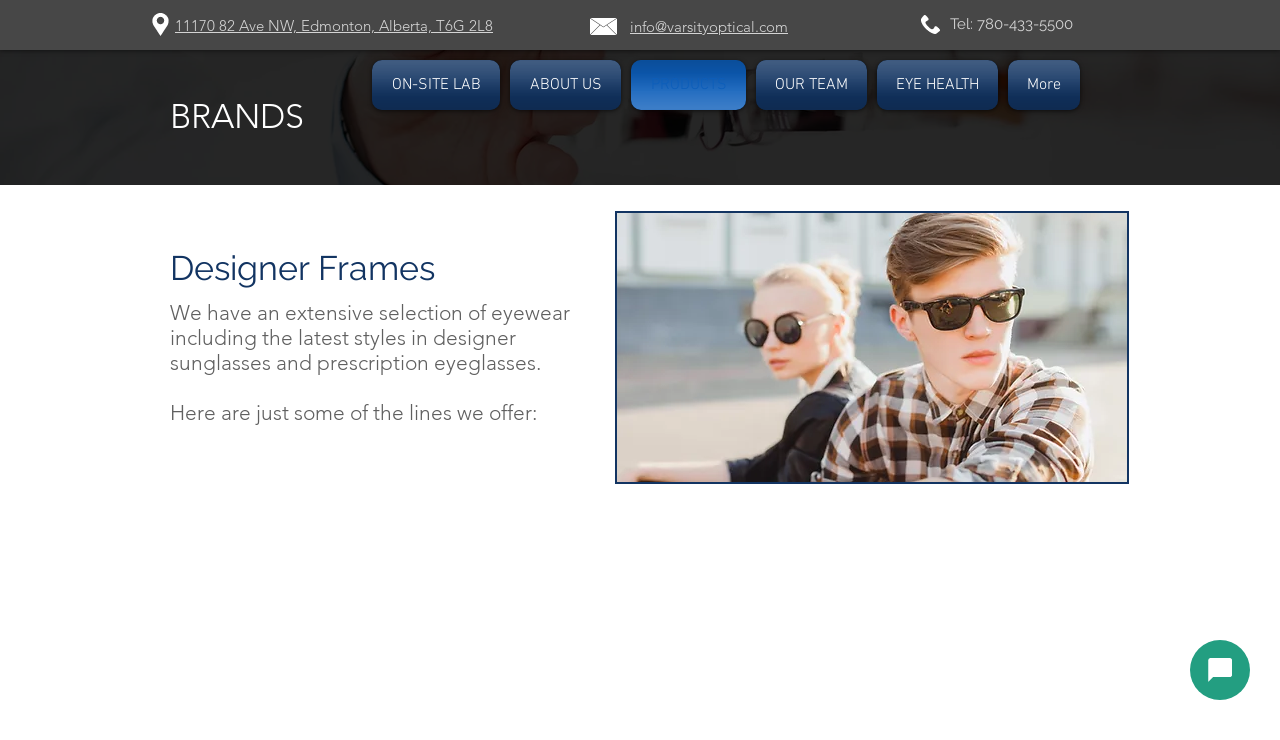

--- FILE ---
content_type: text/html; charset=utf-8
request_url: https://onelocal.com/widgets/quickconnect/embed-5b04b85f5afc5b005455b086.js
body_size: 1194
content:
// 1. Create the container
var qc_container = document.createElement( 'div' );
qc_container.id =  'qc-container';
document.body.appendChild( qc_container );

var widget_script = '<script type="text/javascript" src="https://onelocal.com/widgets/quickconnect/main.js"></script>';
var origin_url = window.document.location.origin;

// 2. Create a iframe to load the react App
var qc_iframe = document.createElement( 'iframe' );
qc_iframe.id = 'qc-frame';
// position: fixed; remove a white space which was added at the bottom of the page
qc_iframe.style.position = 'fixed';
// Cannot use display: none; otherwise the autogrow textarea will not work
qc_iframe.style.visibility = 'hidden';
document.body.appendChild( qc_iframe );
qc_iframe.contentWindow.document.write(
  '<!doctype html><head>' + widget_script + '</head><body></body></html>'
);
qc_iframe.contentWindow.document.close();
qc_iframe.contentWindow.context = {
  baseUrl: 'https://onelocal.com',
  environment: 'production',
  merchantId: '5b04b85f5afc5b005455b086',
  merchantName: 'Varsity Optical',
  originUrl: origin_url,
  sentry: 'https://ec0b927b3ee742b1ac32f546edbe3cad@app.getsentry.com/20033',
  widgetSettings: {"hipaa_enabled":false,"intro":{"enabled":false,"text":"Text us!"},"message_form":{"name_optional":false,"title":"Message Us","text":"Send us a message and we will get back to you shortly by text message.","cta_text":"Send"},"mobile":{"call_cta_enabled":true,"title":"Contact Varsity Optical","text":"How would you like to contact us?"},"auto_response":{"enabled":true},"chatbot":{"enabled":false,"auto_load":true,"name":"SparkAI","intro":{"enabled":false,"text":"Have a question? Ask our chatbot, SparkAI"}},"phone_number":{"national_format":"(587) 414-7615","value":"+15874147615"},"call_phone_number":{"national_format":"(780) 433-5500","value":"+17804335500"},"locations":[],"location_selection":{"title":"Location Selection","text":"Select the location which you would like to contact","skip_text":"Skip"},"confirmation":{"title":"Thanks for your message","text":"We will follow up with you shortly by text message."},"style":{"primary_color":"#239e81"}}
};

window.addEventListener( "message", ( event ) => {
  if( event.origin.indexOf( origin_url ) === -1 || ! event.data?.event_name ) {
    return;
  }

  if( typeof gtag !== "undefined" ) {
    gtag( "event", event.data.event_name, { name: event.data.event_name } );
  }
}, false );
